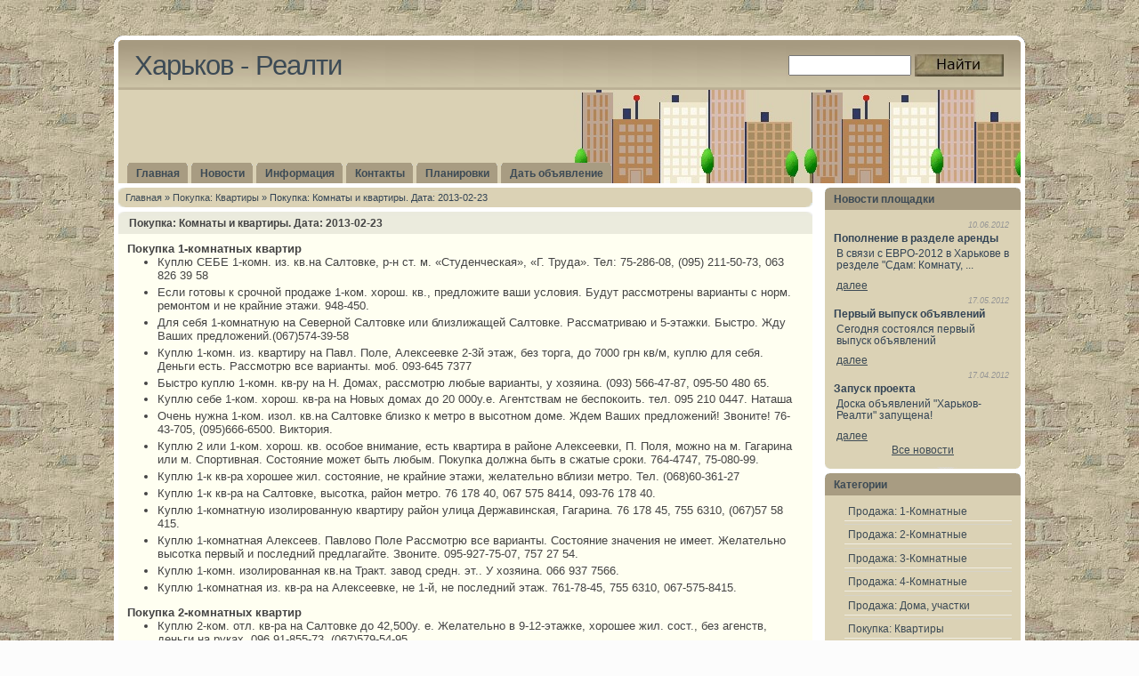

--- FILE ---
content_type: text/html
request_url: http://kharkov-realty.ru/buyapp/2013-02-23-buyapp.php
body_size: 4582
content:
<!DOCTYPE html PUBLIC "-//W3C//DTD XHTML 1.0 Transitional//EN" "http://www.w3.org/TR/xhtml1/DTD/xhtml1-transitional.dtd">
<html xmlns="http://www.w3.org/1999/xhtml" dir="ltr">


<meta http-equiv="content-type" content="text/html;charset=UTF-8">
<head>
<title>
Покупка: Комнаты и квартиры. Дата: 2013-02-23 - Харьков - Реалти</title>
<meta http-equiv="Content-Type" content="text/html; charset=utf-8">
<meta name="keywords" content="Недвижимость,Харьков">
<meta name="description" content="Купить, снять картиру в Харькове">
<link href="../favicon.ico" rel="shortcut icon" type="image/x-icon">
<link href="../templates/ads/style.css" rel="stylesheet" type="text/css" media="screen">
</head>
<body>
<div id="layout_wrapper">
  <div id="layout_edgetop"></div>
  <div id="layout_container">
    <div id="site_title">
      <h1 class="left"><a href="../index.php">Харьков - Реалти</a></h1>
      <div style="float: right;padding-top: 5px;padding-right: 1px">
<form id="mySearchForm" name="mySearch" action="http://www.kharkov-realty.ru/search.php" method="post">
<input id="query-search" type="text" style="vertical-align: middle;width:130px;padding:2px" name="searchstring" value="">
<input type="image" src="../templates/ads/images/bttn.jpg" style="vertical-align: middle" value="Найти">
</form></div>
      <div class="clearer">&nbsp;</div>
    </div>
    <div id="top_separator"></div>
    <div id="navigation">
      <div id="tabs">
        <ul>
          <li><a href="../index.php"><span>Главная</span></a></li>
          <li><a href="../news.php"><span>Новости</span></a></li>
          <li><a href="../info/index.php"><span>Информация</span></a></li>
          <li><a href="../contacts.php"><span>Контакты</span></a></li>
          <li><a href="../plans/index.php"><span>Планировки</span></a></li>
          <li><a href="../freeads.php"><span>Дать объявление</span></a></li>
        </ul>
        <div class="clearer">&nbsp;</div>
      </div>
    </div>
    <div class="spacer h5"></div>
    <div id="main">
      <div class="left" id="main_left">
        <div id="main_left_content">
          <div class="pagenavigation">
            <div class="pagenav">
              <div class="left"><a href="../index.php">Главная</a> » <a href="index.php">
Покупка: Квартиры</a> » 
Покупка: Комнаты и квартиры. Дата: 2013-02-23</div>
              <div class="clearer">&nbsp;</div>
            </div>
            <div class="pagenav_bottom"></div>
          </div>
          <div class="post">
            <div class="post_title">
              <h1>
Покупка: Комнаты и квартиры. Дата: 2013-02-23</h1>
            </div>
            <div class="post_body">
              
<h4>Покупка 1-комнатных квартир</h4>
<ul>
<li>Куплю СЕБЕ 1-комн. из. кв.на Салтовке, р-н ст. м. «Студенческая», «Г. Труда». Тел: 75-286-08, (095) 211-50-73, 063 826 39 58
</li>
<li>Если готовы к срочной продаже 1-ком. хорош. кв., предложите ваши условия. Будут рассмотрены варианты с норм. ремонтом и не крайние этажи. 948-450.
</li>
<li>Для себя 1-комнатную на Северной Салтовке или близлижащей Салтовке. Рассматриваю и 5-этажки. Быстро. Жду Ваших предложений.(067)574-39-58
</li>
<li>Куплю 1-комн. из. квартиру   на Павл. Поле, Алексеевке 2-3й этаж, без торга, до 7000 грн кв/м, куплю для себя. Деньги есть. Рассмотрю все варианты. моб. 093-645 7377
</li>
<li>Быстро куплю 1-комн. кв-ру на Н. Домах,  рассмотрю любые варианты, у хозяина. (093) 566-47-87, 095-50 480 65.
</li>
<li>Куплю себе 1-ком. хорош. кв-ра на Новых домах до 20 000у.е. Агентствам не беспокоить. тел. 095 210 0447. Наташа
</li>
<li>Очень нужна 1-ком. изол. кв.на Салтовке близко к метро в высотном доме. Ждем Ваших предложений! Звоните! 76-43-705, (095)666-6500. Виктория.
</li>
<li>Куплю 2 или 1-ком. хорош. кв. особое внимание, есть квартира в районе Алексеевки, П. Поля, можно на м. Гагарина или м. Спортивная. Состояние может быть любым. Покупка должна быть в сжатые сроки. 764-4747, 75-080-99.
</li>
<li>Куплю 1-к кв-ра  хорошее жил. состояние,  не крайние этажи, желательно вблизи метро.  Тел. (068)60-361-27
</li>
<li>Куплю 1-к кв-ра  на Салтовке, высотка, район метро. 76 178 40, 067 575 8414, 093-76 178 40.
</li>
<li>Куплю 1-комнатную изолированную квартиру  район улица Державинская, Гагарина. 76 178 45, 755 6310, (067)57 58 415.
</li>
<li>Куплю 1-комнатная  Алексеев. Павлово Поле Рассмотрю все варианты. Состояние значения не имеет. Желательно высотка первый и последний предлагайте. Звоните. 095-927-75-07, 757 27 54.
</li>
<li>Куплю 1-комн. изолированная кв.на Тракт. завод средн. эт.. У хозяина. 066 937 7566.
</li>
<li>Куплю 1-комнатная из. кв-ра  на Алексеевке, не 1-й, не последний этаж. 761-78-45, 755 6310, 067-575-8415.
</li>
</ul>
<h4>Покупка 2-комнатных квартир</h4>
<ul>
<li>Куплю 2-ком. отл. кв-ра на Салтовке до 42,500у. е. Желательно в 9-12-этажке, хорошее жил. сост., без агенств, деньги на руках. 096 91-855-73, (067)579-54-95.
</li>
<li>Куплю 2-к. кв на Северной Салтовке - 1, 2, 3. Жду реальных предложений от хозяев. 050-557 9011
</li>
<li>Куплю 2-к кв-ра на Павловом Поле в высотном доме, средн. эт., с любым ремонтом. Тел. 063-86-23-401
</li>
<li>Без особых требований быстро куплю 2-комн. кв-ру , стандартной планировки. Буду рассматривать любые предложения в сжатые сроки. 948 450.
</li>
<li>Куплю 2-комнатная из. кв-ра для родителей у владельца в черте города. Деньги на руках. Рассматриваем квартиры в любом техническом состоянии. Звонить можно в любое время. (099)925-5930.
</li>
<li>Алексеев. варианты или в районе Павл. Поле, Клочковской, рассмотрю в первую очередь. Выгодные условия, на понравившийся вариант. 1 или 2-комн. кв-ру  К ремонту требований нет. 756-0682, 757-31-72.
</li>
<li>Куплю 1-квартиру посредникам просьба не беспокоить или недорогую 2-комн. Смотрим все районы города. Деньги на руках, даем задаток, с выселением не торопим. Спасибо за ваши предложения. 780 95 57.
</li>
<li>Куплю 2-комн кв у владельца в черте города. Смотрим все р-ны, кроме Тракторный завод, Рогани, Пролетарской. Расчёт за 1 день. Агентам не беспокоить! (099) 27-06-903
</li>
</ul>
<h4>Покупка 3-комнатных квартир</h4>
<ul>
<li>Куплю 3-комнатная кв.на Салтовке до 52000 у. е. Желательно в 9-12-этажке, хор. жилое состояние  (066) 673-5347, (067)57 955 61
</li>
<li>Куплю для молодой семьи 3-ком. отл. кв-ра улучшенной планировки на Салтовке, Сев. Салтовке, желательно на среднем этаже, тел. 066-202-74-80, (093) 39 181 81
</li>
<li>Куплю 3-комн. изолированная кв.на Павловом Поле, хорошее жилое состояние, ср. этаж в 5-ти эт. доме (кирпич) до 50 000уе Т. 096 12 474 73. Надежда
</li>
<li>Куплю 2-комн. кв-ра для родителей у владельца в черте города. Деньги на руках. Рассматриваем квартиры в любом техническом состоянии. Звонить можно в любое время. 099-925-59-30.
</li>
<li>Быстро куплю 2-3-комн. из. кв.рядом с метро на Н.Домах. 050 57-29-522, 77 97 602
</li>
<li>Куплю 3-комн кв-ра  в Харькове. Быстро, возможно за один день. 755-6310, 761-7845, 067 57 584 15.
</li>
<li>Быстро, реально куплю д/себя 3-комнатная из. кв-ра в районе Салт. шоссе, Ферганской, пр-кта 50-ВЛКСМ, Гвард. Широнинцев, можно - без ремонта. тт. (067)57-31-393, 76-29-428, 632-000.
</li>
</ul>
			  			  
            </div>
            <div class="post_body nicelist">
              <ol>
                <li class="alt">
                  <div class="archive_postinfo"><div>
<div class="post_title"><h1>Объявления партнеров</h1></div>
<ul><p></ul>
</div>                  </div>
                </li>
              </ol>
            </div>
          </div>
     
        </div>
      </div>
      <div class="right" id="main_right">
        <div id="sidebar">
          <div class="box">
            <div class="box_title">Новости площадки</div>
            <div class="box_body p10">
    <div class="last-news-date">10.06.2012</div>
    <div class="last-news-title">Пополнение в разделе аренды</div>
    <div class="last-news-mess"><p>В связи с ЕВРО-2012 в Харькове в резделе "Сдам: Комнату, ...</p> <a href="../news-3.php">далее</a></div>
    <div class="last-news-date">17.05.2012</div>
    <div class="last-news-title">Первый выпуск объявлений</div>
    <div class="last-news-mess"><p>Сегодня состоялся первый выпуск объявлений</p> <a href="../news-2.php">далее</a></div>
    <div class="last-news-date">17.04.2012</div>
    <div class="last-news-title">Запуск проекта</div>
    <div class="last-news-mess"><p>Доска объявлений "Харьков-Реалти" запущена!</p> <a href="../news-1.php">далее</a></div><div align="center"><a href="../news.php">Все новости</a></div></div>
            <div class="box_bottom"></div>
          </div>
          <div class="box">
            <div class="box_title">Категории</div>
            <div class="box_body">
              <ul>
                <li><a href="../sell1/index.php">Продажа: 1-Комнатные</a></li>
<li><a href="../sell2/index.php">Продажа: 2-Комнатные</a></li>
<li><a href="../sell3/index.php">Продажа: 3-Комнатные</a></li>
<li><a href="../sell4/index.php">Продажа: 4-Комнатные</a></li>
<li><a href="../sellhous/index.php">Продажа: Дома, участки</a></li>
<li><a href="index.php">Покупка: Квартиры</a></li>
<li><a href="../buyhous/index.php">Покупка: Дома, участки</a></li>
<li><a href="../selloff/index.php">Продажа: Офисы, магазины</a></li>
<li><a href="../farm/index.php">Сдам: Комнату, Квартиру</a></li>
<li><a href="../rent/index.php">Сниму: Комнату, Квартиру</a></li>
<li><a href="../farmoff/index.php">Сдам: Офисы, магазины</a></li>              </ul>
            </div>
            <div class="box_bottom"></div>
          </div>
          <div class="box">
            <div class="box_title">Горячие объявления</div>
            <div class="box_body">
              <ul>
                <p><i>
     Продам 1-комн. кв. Алексеевка, новострой, пр. Победы, 66-Д, 8/9 кирпич 43/19/11, окна на лес, огромная лоджия 10 м2, дом заселен. Документы готовы. 44000 у. е. Торг. 755-44-54, 050-644-555-3.
</i>              </ul>
            </div>
            <div class="box_bottom"></div>
          </div>
		  <div class="box">
            <div class="box_title">Партнеры</div>
            <div class="box_body">
                          </div>
            <div class="box_bottom"></div>
          </div>
          <div class="box">
            <div class="box_title">Информация</div>
            <div class="box_body">
              <ul>
                <li><a href="../adsrules.php">Правила добавления объявлений</a></li>
                <li><a href="../usefullinks.php">Полезные ссылки</a></li>
				<li><a href="../analytic.php">Аналитика</a></li>
              </ul>
            </div>
            <div class="box_bottom"></div>
          </div>
		  <div class="box">
            <div class="box_title">Статистика площадки</div>
            <div class="box_body">
              <ul>
                <br>
Объявлений всего: <b>56842</b><br><br>
Купля-продажа жилья: <b>33536</b><br><br>
Аренда жилья: <b>10799</b><br><br>
Офисы и магазины: <b>12507</b><br><br>              </ul>
            </div>
            <div class="box_bottom"></div>
          </div>
        </div>
      </div>
      <div class="clearer">&nbsp;</div>
    </div>
    <div id="footer">
      <div class="left">&#169; 2012 Харьков - Реалти </div>
      <div class="right">Powered by : <a href="../index.php">Kharkov-realty</a>  Design by WStudio</div>
      <div class="clearer">&nbsp;</div>
    </div>
  </div>
  <div id="layout_edgebottom"></div>
</div>
<style>
#flck0 {font-size: 11px;}
#flck0 a {font-size: 11px;}
</style>
<table align="center" width="80%"><tr>
<td><div id="flck0"></div></td>
<td><div id="flck0"></div></td>
<td><div id="flck0"></div></td>
<td><div id="flck0"></div></td>
</tr></table></body>


<meta http-equiv="content-type" content="text/html;charset=UTF-8">
</html>
